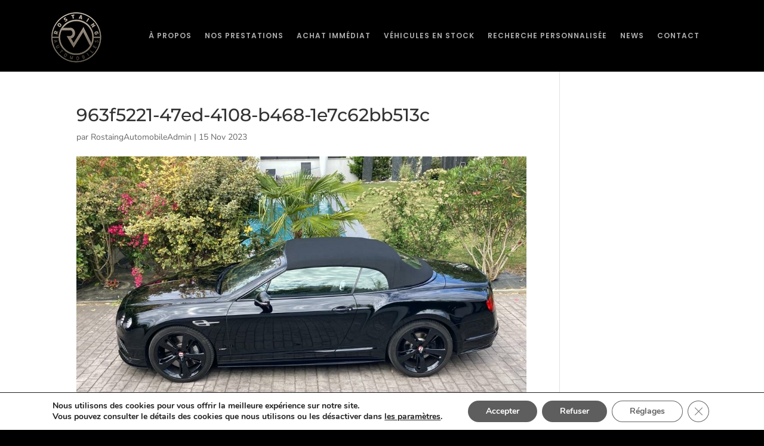

--- FILE ---
content_type: text/css
request_url: https://www.rostaing-automobiles.com/apps/themes/divi-child/style.css?ver=4.27.4
body_size: 194
content:
/*
 Theme Name:     Divi Child
 Theme URI:      https://www.elegantthemes.com/gallery/divi/
 Description:    Divi Child Theme
 Author:         Elegant Themes
 Author URI:     https://www.elegantthemes.com
 Template:       Divi
 Version:        1.0.0
*/
 
 
/* =Theme customization starts here
------------------------------------------------------- */
@media only screen and ( max-width: 1200px ) {
#top-menu-nav, #top-menu {display: none;}
#et_top_search {display: none;}
#et_mobile_nav_menu {display: block;}
}

--- FILE ---
content_type: text/css
request_url: https://www.rostaing-automobiles.com/apps/et-cache/7227/et-core-unified-cpt-tb-2180-tb-2182-deferred-7227.min.css?ver=1761013598
body_size: 285
content:
.et_pb_section_1_tb_footer.et_pb_section{padding-top:0px;padding-bottom:18px;background-color:#000000!important}.et_pb_section_1_tb_footer{z-index:0}.et_pb_row_2_tb_footer.et_pb_row{padding-top:0px!important;padding-bottom:0px!important;padding-top:0px;padding-bottom:0px}.et_pb_row_2_tb_footer,body #page-container .et-db #et-boc .et-l .et_pb_row_2_tb_footer.et_pb_row,body.et_pb_pagebuilder_layout.single #page-container #et-boc .et-l .et_pb_row_2_tb_footer.et_pb_row,body.et_pb_pagebuilder_layout.single.et_full_width_page #page-container .et_pb_row_2_tb_footer.et_pb_row{width:90%;max-width:1600px}.et_pb_text_5_tb_footer.et_pb_text a,.et_pb_text_5_tb_footer.et_pb_text,.et_pb_text_4_tb_footer.et_pb_text{color:#5E5E5E!important}.et_pb_text_4_tb_footer{font-weight:600;font-size:13px;margin-bottom:11px!important}.et_pb_text_4_tb_footer.et_pb_text a{color:#8F857A!important}.et_pb_text_4_tb_footer a,.et_pb_text_5_tb_footer a{font-size:13px}.et_pb_text_5_tb_footer{font-size:13px;margin-bottom:11px!important}@media only screen and (min-width:981px){.et_pb_section_1_tb_footer{width:100%}}@media only screen and (max-width:980px){.et_pb_section_1_tb_footer{width:95%}.et_pb_text_5_tb_footer{margin-top:0px!important;margin-bottom:11px!important}}